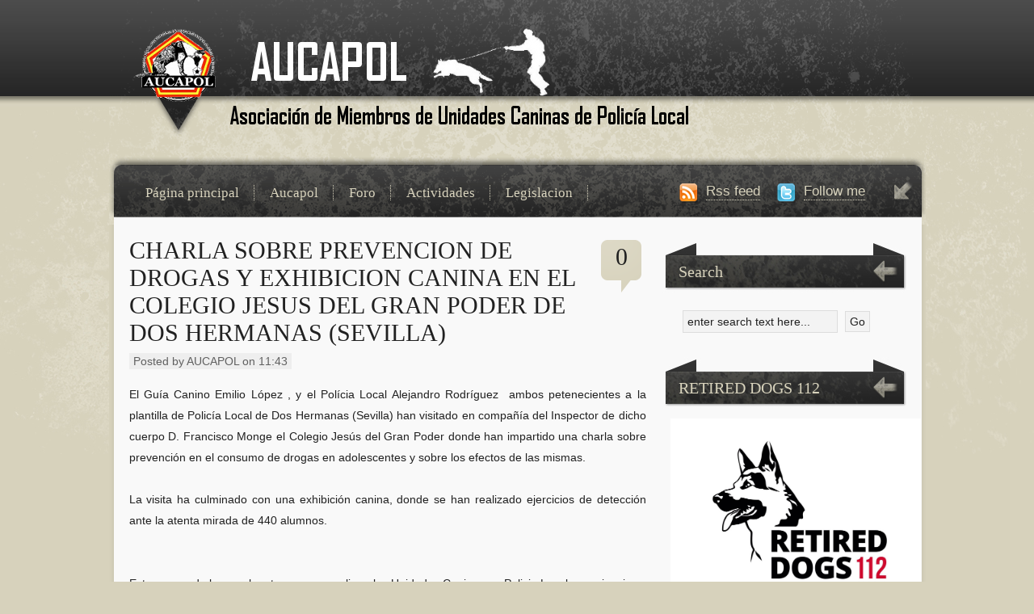

--- FILE ---
content_type: text/html; charset=UTF-8
request_url: http://aucapol.blogspot.com/2017/02/charla-sobre-prevencion-de-drogas-y.html
body_size: 14000
content:
<!DOCTYPE html>
<html dir='ltr' xmlns='http://www.w3.org/1999/xhtml' xmlns:b='http://www.google.com/2005/gml/b' xmlns:data='http://www.google.com/2005/gml/data' xmlns:expr='http://www.google.com/2005/gml/expr'>
<head>
<link href='https://www.blogger.com/static/v1/widgets/2944754296-widget_css_bundle.css' rel='stylesheet' type='text/css'/>
<meta content='text/html; charset=UTF-8' http-equiv='Content-Type'/>
<meta content='blogger' name='generator'/>
<link href='http://aucapol.blogspot.com/favicon.ico' rel='icon' type='image/x-icon'/>
<link href='http://aucapol.blogspot.com/2017/02/charla-sobre-prevencion-de-drogas-y.html' rel='canonical'/>
<link rel="alternate" type="application/atom+xml" title="AUCAPOL - Atom" href="http://aucapol.blogspot.com/feeds/posts/default" />
<link rel="alternate" type="application/rss+xml" title="AUCAPOL - RSS" href="http://aucapol.blogspot.com/feeds/posts/default?alt=rss" />
<link rel="service.post" type="application/atom+xml" title="AUCAPOL - Atom" href="https://www.blogger.com/feeds/3461997433624587634/posts/default" />

<link rel="alternate" type="application/atom+xml" title="AUCAPOL - Atom" href="http://aucapol.blogspot.com/feeds/7488626778976337226/comments/default" />
<!--Can't find substitution for tag [blog.ieCssRetrofitLinks]-->
<link href='https://blogger.googleusercontent.com/img/b/R29vZ2xl/AVvXsEiJwZZX623tIM6QaowlOvq6DNZVnhJuFtCFtiqS6dd41mHQOu_kB4EEds0ipLF7JsYxUSoh8Y2rjxyLjhmBLuP1GL9kYgIvx82KHni7r3R-kibLf58MUUIVpufAoYFfLlRcWxZnX9QLHjTF/s640/IMG-20170220-WA0027.jpg' rel='image_src'/>
<meta content='http://aucapol.blogspot.com/2017/02/charla-sobre-prevencion-de-drogas-y.html' property='og:url'/>
<meta content='CHARLA SOBRE PREVENCION DE DROGAS Y EXHIBICION CANINA EN EL COLEGIO JESUS DEL GRAN PODER DE DOS HERMANAS (SEVILLA)' property='og:title'/>
<meta content=' El Guía Canino Emilio López , y el Polícia Local Alejandro Rodríguez  ambos petenecientes a la plantilla de Policía Local de Dos Hermanas (...' property='og:description'/>
<meta content='https://blogger.googleusercontent.com/img/b/R29vZ2xl/AVvXsEiJwZZX623tIM6QaowlOvq6DNZVnhJuFtCFtiqS6dd41mHQOu_kB4EEds0ipLF7JsYxUSoh8Y2rjxyLjhmBLuP1GL9kYgIvx82KHni7r3R-kibLf58MUUIVpufAoYFfLlRcWxZnX9QLHjTF/w1200-h630-p-k-no-nu/IMG-20170220-WA0027.jpg' property='og:image'/>
<title>CHARLA SOBRE PREVENCION DE DROGAS Y EXHIBICION CANINA EN EL COLEGIO JESUS DEL GRAN PODER DE DOS HERMANAS (SEVILLA) ~ AUCAPOL</title>
<link href='YOUR-FAVICON-URL' rel='shortcut icon' type='image/vnd.microsoft.icon'/>
<style id='page-skin-1' type='text/css'><!--
/*
-----------------------------------------------
Template Name  : AzSands
Author         : NewBloggerThemes.com
Author URL     : http://newbloggerthemes.com/
Theme URL      : http://newbloggerthemes.com/azsands-blogger-template/
Created Date   : Monday, February 11, 2013
License        : This template is free for both personal and commercial use, But to satisfy the 'attribution' clause of the license, you are required to keep the footer links intact which provides due credit to its authors.For more information about this license, please use this link :http://creativecommons.org/licenses/by/3.0/
----------------------------------------------- */
body#layout ul{list-style-type:none;list-style:none}
body#layout ul li{list-style-type:none;list-style:none}
body#layout #content {width:600px;}
/* Variable definitions
====================
*/
/* Use this with templates/template-twocol.html */
body, h1, h2, h3, h4, h5, h6, address, blockquote, dd, dl, hr, p, form, li, img, ul, ol{
margin: 0;
padding: 0;
}
body{
margin: 0;
font-family: Arial, Helvetica, Georgia, Sans-serif;
font-size: 14px;
text-align: center;
vertical-align: top;
background: #d7d2bc url(https://blogger.googleusercontent.com/img/b/R29vZ2xl/AVvXsEgitANIW17kUfRlmDFCVkA3kvihB9EKaynWARH2_7ADesnbwbVG0ASl5sVB6ThWv2NU9-x8ybHiAjYCNkw50zEa1RTgBZt8QJq13Apb-eCZV9k0JUI0WAb_X8XSHop2TPJRFijVNM8wTn8q/s0/body.jpg) top center no-repeat;
color: #212121;
}
a{
color: #498bbf; text-decoration: none;
}
a:hover{
color: #498bbf; text-decoration: underline;
}
img{
border: none;
}
img a{
border: none;
}
.alignright{
float: right;
}
.alignleft{
float: left;
}
.aligncenter{
margin: auto;
}
/*-----------Header - Style---------------*/
#headersec{
margin: auto; height: 186px; background: url(https://blogger.googleusercontent.com/img/b/R29vZ2xl/AVvXsEjYxUOT0DPHDzwEFAI99XwUFNipR_KTe2uhpcMe0oUqvkdpDBguP1u8JRhcywK4sIk9CZWpDBmSEMuAvc9Ao2Ii7W2f7OOS8diOW4exAqyv32h8VbXgrwl7j_7wO8_TF1gaGhHEI9_rIV-X/s0/header-bg.jpg) top left repeat-x;
}
#header-content{
margin: auto; width: 1011px; height: 186px; background: url(https://blogger.googleusercontent.com/img/b/R29vZ2xl/AVvXsEhnQFd2dTLwzbIAv5QkOH-2oja_tKZFuXy-HtYdvbCVvxk152FnlMu9QoVdxF8SUSOYH4Ag-fQz1rqXWxF-ET5x2IOLipnZ_6-jThks8Af4bJaNJ3N8A1Ps0gV4llWeoRaoodc5Q8hE5W5B/s0/header2.gif) top left no-repeat;
font-family: Georgia, "Times New Roman", Times, serif; text-align: left;
}
.blog-title{
margin: 0 0 0 15px; padding-top: 25px;
}
.blog-title h1{
font-size: 36px; color: #eee; display: inline;
}
.blog-title h1 a{
color: #d7d2bc; text-decoration: none;
}
.blog-title h1 a:hover{
color: #d7d2bc; text-decoration: none;
}
.blog-title h3{
margin: 5px 0px 0px 0px; color: #eee; font-size: 18px; font-weight: bold;
}
/*-----------Wrapper - Style---------------*/
#wrapper{
width: 1011px; margin: auto; text-align: left; overflow: hidden;
background: #d7d2bc url(https://blogger.googleusercontent.com/img/b/R29vZ2xl/AVvXsEi3HNaeUntjSVGXYMQLqwIrrfg_4UKa7eV_aHZW4D0Ki1V7rk3_mw9WNpvtc8Q33n-_3K6tnldA1jLGjawCw-WuBgzV3HBZsmp5nuUprq1DRdzIwBeq-TCpU4pAb2Ev_0rfjZvvvYFbDVsk/s0/wrapper.gif) top left repeat-y;
}
/*-----------Menu - Style---------------*/
#menu{
width: 1011px; height: 92px; margin: 0; background: #d7d2bc url(https://blogger.googleusercontent.com/img/b/R29vZ2xl/AVvXsEhX5xKtV8HFCWnFgmfoZXMdFF28Tktxxih37-Bf3leEV2jZeYWy2dgSz7E2gDc6ZILPhJTF_hhnk5RzxFVDXJ8bL_jJLkzwQwMNDUYaRe7LZ2eXq2y7d-FSX239O6DoMA_b-aZsyDfS1oMp/s0/menu5.gif) top left no-repeat;
}
.menu-titles{
float: left; width: 635px; margin: 0 0 0 30px; padding-top: 43px;
font-family: Georgia, "Times New Roman", Times, serif;
}
.menu-titles h2{
font-size: 17px; color: #d7d2bc; font-weight: normal;
}
.menu-titles h2 a{
color: #d7d2bc; text-decoration: none; padding: 0 18px 0 15px; border-right: #d7d2bc 1px dotted;
}
.menu-titles h2 a:hover{
color: #ececec; text-decoration: none;
}
/*-------------Social - Style-------------------------*/
.social{
float: left; margin: 0 0 0 40px; width: 305px; color: #d7d2bc; font-size: 17px; padding-top: 41px;
}
.social a{
float: left; margin-left: 10px;
color: #d7d2bc; text-decoration: none; border-bottom: #d7d2bc 1px dotted;
}
.social a:hover{
color: #ececec; text-decoration: none;
}
.rss{
float: left; background: url(https://blogger.googleusercontent.com/img/b/R29vZ2xl/AVvXsEgbLVChyphenhyphenLu-DwTqapWEgpVqaIO3eKnen4QptIpslUrWQk_VDykp-sN31ODXq5w5LsrMp0EfQDSTNKZVDzY9I-RoYbgTLNTkoryGzukCebhYPtvCBMWhloo6oAPrGkZzkMaVOl6LLrs3F_cg/s0/rss.png) top left no-repeat; width: 24px; height: 24px;
}
.twitter{
float: left; background: url(https://blogger.googleusercontent.com/img/b/R29vZ2xl/AVvXsEhQDgLFVXF5MtGBq9RjDv9EJM0XYqmIY2wI0hoV7az7xwuE01QzVh-y3VyKjmy04NqqmZdqB1FJl6RaVvSDPhF8PFRBTJIeEWOA9qfz6p86klUCrXdnFzuyx_TIoogCsd3DbrZkImKR58Ck/s0/twitter.png) top left no-repeat; width: 24px; height: 24px;
margin-left: 20px;
}
/*-----------Container - Style---------------*/
#container {
float: left;
margin: 0;
overflow: hidden;
padding: 15px 20px 15px 25px;
width: 640px;
word-wrap: break-word;
}
/*-----------Sidebar - Style---------------*/
.sidebar {
color: #212121;
float: left;
margin: 0;
width: 320px;
line-height: 24px;
word-wrap: break-word;
overflow: hidden;
}
.sidebar a {
text-decoration: none;
color: #606060;
}
.sidebar a:hover {
text-decoration: underline;
color: #606060;
}
.sidebar .widget {
margin: 0 0 15px 0;
padding: 0;
}
.sidebar .widget h2 {
color: #d7d2bc;
margin: 20px 0 0 0;
background: url(https://blogger.googleusercontent.com/img/b/R29vZ2xl/AVvXsEipFGn8Zt7aFT5PO1GPkVS6GYBuc5TUDE-T9VMtX8ejGJIgXrrEDsWtTjW3tz6HQcBzhgLM6zAKqxQtytMjyE6UpH2LpS-eDZQXrqi8PhAKZMwoErGWiyp8gVUwCGnh2pOqWdwuFw1Kzl-E/s0/sidebar-titles2.jpg) center left no-repeat;
padding: 26px 15px 16px 20px;
font: normal 20px/24px Georgia, "Times New Roman", Times, serif;
}
.sidebar .widget-content {
margin: 0;
padding: 10px;
}
.sidebar ul {
list-style-type: none;
list-style: none;
margin: 0;
padding: 0;
}
.sidebar ul li {
padding: 5px 0;
margin: 0;
border-bottom: 1px solid #ECECEC;
}
/*-----------------Search - Style-------------------------*/
#search{
width: 305px; margin: 20px 0 0 0;
}
#search h2{
font-family: Georgia, "Times New Roman", Times, serif; font-size: 20px; color: #d7d2bc;
font-weight: normal; background: url(https://blogger.googleusercontent.com/img/b/R29vZ2xl/AVvXsEipFGn8Zt7aFT5PO1GPkVS6GYBuc5TUDE-T9VMtX8ejGJIgXrrEDsWtTjW3tz6HQcBzhgLM6zAKqxQtytMjyE6UpH2LpS-eDZQXrqi8PhAKZMwoErGWiyp8gVUwCGnh2pOqWdwuFw1Kzl-E/s0/sidebar-titles2.jpg) center left no-repeat;
padding: 26px 15px 16px 20px; line-height: 24px;
}
form#searchform {
margin: 20px 0 0 20px; padding: 0 5px 10px 5px;
border: none;
}
form#searchform input#s{
padding: 5px; width: 180px; background: #f3f3f3; border: #dddddd 1px solid;
font-family: Arial, Helvetica, Georgia, Sans-serif; font-size: 14px; color: #212121;
}
form#searchform input#searchsubmit{
padding: 4px 5px 4px 5px; margin-left: 5px; background: #f3f3f3; border: #dddddd 1px solid;
font-size: 14px; color: #212121; font-family: Arial, Helvetica, Georgia, Sans-serif;
}
/*-----------------About Me - Style----------------------*/
.about-me{
line-height: 26px; width: 265px; margin: 15px 0 0 20px;
}
.about-me h3{
font-family: Georgia, "Times New Roman", Times, serif; font-size: 18px; font-weight: normal;
padding: 0 5px 5px 5px; border-bottom: #ececec 1px solid;
}
.about-me p{
margin-top: 8px; padding: 0 5px 0 5px;
}
/*-----------------Advertising - Style----------------------*/
.advertising{
line-height: 26px; width: 265px; margin: 20px 0 0 20px;
}
.advertising h3{
font-family: Georgia, "Times New Roman", Times, serif; font-size: 18px; font-weight: normal;
padding: 0 5px 5px 5px; border-bottom: #ececec 1px solid;
}
.advertising p{
margin-top: 20px; padding: 0 5px 0 5px;
}
/*-----------Post - Style---------------*/
.post{
padding: 0px;
}
.post h2{
font-family: Georgia, "Times New Roman", Times, serif; color: #212121; font-weight: normal;
font-size: 30px;
}
.post h2 a{
color: #212121; text-decoration: none;
}
.post h2 a:hover{
color: #212121; text-decoration: underline;
}
.post h1{
font-family: Georgia, "Times New Roman", Times, serif; color: #212121; font-weight: normal;
font-size: 34px;
}
.post h3{
font-family: Georgia, "Times New Roman", Times, serif; color: #212121; font-weight: normal;
font-size: 26px;
}
.post img{
}
.post p{
padding: 5px 0 5px 0;
}
.title-date-comments{
float: left; width: 640px; min-height: 90px;
}
.title-and-date{
float: left; width: 560px; padding-bottom: 20px;
}
.post h2.post-title{
width: 560px; padding-bottom: 10px;
}
.post-date{
width: 560px; color: #606060;
}
.post-date span{
padding: 2px 5px 2px 5px; background: #eee;
}
.comments-number{
float: left; width: 59px; height: 70px; background: url(https://blogger.googleusercontent.com/img/b/R29vZ2xl/AVvXsEgnZuXxg0D-G7Fn52orTwWSSRjYAcK5RN4Q4jboG77nOvvdsGlhSIGSuEqmezR-FK_QYvgAs1h1EbHf5K-RjFX1nEGdptmbMYolve19lXYi56dGlajimdkIjjb3NyAIAVOymC1diETN9ygK/s0/comments-number.gif) top left no-repeat;
font-family: Georgia, "Times New Roman", Times, serif; font-size: 30px; text-align: center;
font-weight: normal; padding-top: 8px; margin-left: 20px;
}
.comments-number a{
color: #212121;
}
.comments-number a:hover{
color: #212121; text-decoration: none;
}
p.postmetadata {
color: #606060; margin-top: 10px; padding-left: 21px; padding-top: 0px;
background: url(https://blogger.googleusercontent.com/img/b/R29vZ2xl/AVvXsEiLH8vQO6S5McENN9QTjmMQk_UY-Y2zU8cB3Y8dog2q_8TcQJokVliE3aqXlUsAjoY-1VTkbtGAt-0aZBuaTtNbOtb6sszhffrj0FAurz5rMLDpteDp-_fRBDn8vOcdsF0NVqEYGNkgF4J6/s0/categories.jpg) top left no-repeat;clear:both;
}
/*-----------Entry - Style---------------*/
.entry{
border-bottom: #ececec 1px solid; padding: 20px 0 10px 0; line-height: 26px;
}
.entry blockquote{
padding: 5px 15px 5px 15px;
}
.entry ul, ol{
padding: 0 25px 0 25px;
}
.entry h1, h2, h3{
padding: 0px 0 10px 0;
}
/*-----------Footer - Style-----------------*/
#footer{
float: left; width: 1011px; height: 110px; margin: 0;
background: #d7d2bc url(https://blogger.googleusercontent.com/img/b/R29vZ2xl/AVvXsEiODq_QqCN0jwDJxFmZo7-JY_OBMx_TEUYwVree1j70OW4q2Aw98X6zPRKecKk13NPCP4jHooeVCRAmosRfp1ONC440W1pfHWJV-4lR-xHIN5KMAcTstvYszOme0Hu7XFmHXahHbwqSiuIw/s0/footer.gif) top left no-repeat;
}
#footer-credits {
color: #EEEEEE;
font-size: 14px;
padding: 20px 45px 10px;
text-align: center;
text-shadow: 0 1px 0 #000000;
}
#footer-credits a{
color: #d7d2bc; text-decoration: none; border-bottom: #d7d2bc 1px dotted;
}
#footer-credits a:hover{
color: #eee; text-decoration: none;
}
h2.date-header {
margin: 1.5em 0 .5em;
display: none;
}
.main .widget {
margin: 0 0 5px;
padding: 0 0 2px;
}
.main .Blog {
border-bottom-width: 0;
}
#header .description {
color:#000;
font-size:14px;
text-shadow:0px 1px 0px #fff;
}
/* Comments----------------------------------------------- */
#comments {
padding:10px;
color:#666;
margin-bottom:20px;
}
#comments h4 {
font-size:22px;
margin-bottom:10px;
}
#comment-name-url {
width: 365px;
float: left;
}
#comment-date {
width: 365px;
float: left;
margin-top: 5px;
font-size: 10px;
}
#comment-header {
float: left;
padding: 5px 0 40px 10px;
margin: 5px 0 15px 0;
position: relative;
background-color: #ffffff;
border: 1px dashed #eeeeee;
}
.avatar-image-container {
background: url(http: https://blogger.googleusercontent.com/img/b/R29vZ2xl/AVvXsEj2T67-3BPSKyyaMfiM7RxhvNpUnl_vBJeDuBfTMUkDruu_MDeHrYJtnLsYajZLWoDDNPLAqWBTNqbm5iUb3NmeokU_B8oa95T5EUE9ad8D9fZFZvVUKBAm-60gcAk2nFAlq1nsUuDSkmFj/s1600/comment-avatar.jpg);
width: 32px;
height: 32px;
float: right;
margin: 5px 10px 5px 5px;
border: 1px solid #dddddd;
}
.avatar-image-container img {
width: 32px;
height: 32px;
}
a.comments-autor-name {
color: #000000;
font: normal bold 14px Arial, Tahoma, Verdana;
}
a.says {
color: #000000;
font: normal 14px Arial, Tahoma, Verdana;
}
.says a:hover {
text-decoration: none;
}
.deleted-comment {
font-style: italic;
color: gray;
}
#blog-pager-newer-link {
float: left;
}
#blog-pager-older-link {
float: right;
}
#blog-pager {
text-align: center;
padding:5px;
}
.feed-links {
clear: both;
}
/* Profile ----------------------------------------------- */
.profile-img {
float: left;
margin-top: 0;
margin-right: 5px;
margin-bottom: 5px;
margin-left: 0;
padding: 4px;
border: 1px solid #eeeeee;
}
.profile-data {
margin: 0;
text-transform: uppercase;
letter-spacing: .1em;
color: #000000;
font-weight: bold;
line-height: 1.6em;
}
.profile-datablock {
margin: .5em 0 .5em;
}
.profile-textblock {
margin: 0.5em 0;
line-height: 1.6em;
}
.avatar-image-container {
background: url(https://blogger.googleusercontent.com/img/b/R29vZ2xl/AVvXsEhbKNfCoTlPa2Ui56xrSFlqIJMcppHNP5GEc5weOopNiqz6HW8Z_MnbKYHM287O75kC6wSqTXkb6P8OjklBlvOXXTaKmzgyLwQ2Vz6sZz8yKmaNe0cBPXWxW3twNK0XwGU6HA4R7DvedR-L/s0/comment-avatar.jpg);
width: 32px;
height: 32px;
float: right;
margin: 5px 10px 5px 5px;
border: 1px solid #dddddd;
}
.avatar-image-container img {
width: 32px;
height: 32px;
}
.profile-link {
text-transform: uppercase;
letter-spacing: .1em;
}
.comment-form {
max-width: 600px;
}
#navbar-iframe {
height: 0;
visibility: hidden;
display: none;
}
.PopularPosts .widget-content ul li {
padding:6px 0px;
}
.reaction-buttons table{
border:none;
margin-bottom:5px;
}
.reaction-buttons table, .reaction-buttons td{
border:none;
}

--></style>
<script type='text/javascript'>
//<![CDATA[

function showrecentcomments(json){for(var i=0;i<a_rc;i++){var b_rc=json.feed.entry[i];var c_rc;if(i==json.feed.entry.length)break;for(var k=0;k<b_rc.link.length;k++){if(b_rc.link[k].rel=='alternate'){c_rc=b_rc.link[k].href;break;}}c_rc=c_rc.replace("#","#comment-");var d_rc=c_rc.split("#");d_rc=d_rc[0];var e_rc=d_rc.split("/");e_rc=e_rc[5];e_rc=e_rc.split(".html");e_rc=e_rc[0];var f_rc=e_rc.replace(/-/g," ");f_rc=f_rc.link(d_rc);var g_rc=b_rc.published.$t;var h_rc=g_rc.substring(0,4);var i_rc=g_rc.substring(5,7);var j_rc=g_rc.substring(8,10);var k_rc=new Array();k_rc[1]="Jan";k_rc[2]="Feb";k_rc[3]="Mar";k_rc[4]="Apr";k_rc[5]="May";k_rc[6]="Jun";k_rc[7]="Jul";k_rc[8]="Aug";k_rc[9]="Sep";k_rc[10]="Oct";k_rc[11]="Nov";k_rc[12]="Dec";if("content" in b_rc){var l_rc=b_rc.content.$t;}else if("summary" in b_rc){var l_rc=b_rc.summary.$t;}else var l_rc="";var re=/<\S[^>]*>/g;l_rc=l_rc.replace(re,"");if(m_rc==true)document.write('On '+k_rc[parseInt(i_rc,10)]+' '+j_rc+' ');document.write('<a href="'+c_rc+'">'+b_rc.author[0].name.$t+'</a> commented');if(n_rc==true)document.write(' on '+f_rc);document.write(': ');if(l_rc.length<o_rc){document.write('<i>&#8220;');document.write(l_rc);document.write('&#8221;</i><br/><br/>');}else{document.write('<i>&#8220;');l_rc=l_rc.substring(0,o_rc);var p_rc=l_rc.lastIndexOf(" ");l_rc=l_rc.substring(0,p_rc);document.write(l_rc+'&hellip;&#8221;</i>');document.write('<br/><br/>');}}}

function rp(json){document.write('<ul>');for(var i=0;i<numposts;i++){document.write('<li>');var entry=json.feed.entry[i];var posttitle=entry.title.$t;var posturl;if(i==json.feed.entry.length)break;for(var k=0;k<entry.link.length;k++){if(entry.link[k].rel=='alternate'){posturl=entry.link[k].href;break}}posttitle=posttitle.link(posturl);var readmorelink="(more)";readmorelink=readmorelink.link(posturl);var postdate=entry.published.$t;var cdyear=postdate.substring(0,4);var cdmonth=postdate.substring(5,7);var cdday=postdate.substring(8,10);var monthnames=new Array();monthnames[1]="Jan";monthnames[2]="Feb";monthnames[3]="Mar";monthnames[4]="Apr";monthnames[5]="May";monthnames[6]="Jun";monthnames[7]="Jul";monthnames[8]="Aug";monthnames[9]="Sep";monthnames[10]="Oct";monthnames[11]="Nov";monthnames[12]="Dec";if("content"in entry){var postcontent=entry.content.$t}else if("summary"in entry){var postcontent=entry.summary.$t}else var postcontent="";var re=/<\S[^>]*>/g;postcontent=postcontent.replace(re,"");document.write(posttitle);if(showpostdate==true)document.write(' - '+monthnames[parseInt(cdmonth,10)]+' '+cdday);if(showpostsummary==true){if(postcontent.length<numchars){document.write(postcontent)}else{postcontent=postcontent.substring(0,numchars);var quoteEnd=postcontent.lastIndexOf(" ");postcontent=postcontent.substring(0,quoteEnd);document.write(postcontent+'...'+readmorelink)}}document.write('</li>')}document.write('</ul>')}

//]]>
</script>
<script type='text/javascript'>
summary_noimg = 400;
summary_img = 375;
img_thumb_height = 200;
img_thumb_width = 200; 
</script>
<script type='text/javascript'>
//<![CDATA[

function removeHtmlTag(strx,chop){ 
	if(strx.indexOf("<")!=-1)
	{
		var s = strx.split("<"); 
		for(var i=0;i<s.length;i++){ 
			if(s[i].indexOf(">")!=-1){ 
				s[i] = s[i].substring(s[i].indexOf(">")+1,s[i].length); 
			} 
		} 
		strx =  s.join(""); 
	}
	chop = (chop < strx.length-1) ? chop : strx.length-2; 
	while(strx.charAt(chop-1)!=' ' && strx.indexOf(' ',chop)!=-1) chop++; 
	strx = strx.substring(0,chop-1); 
	return strx+'...'; 
}

function createSummaryAndThumb(pID){
	var div = document.getElementById(pID);
	var imgtag = "";
	var img = div.getElementsByTagName("img");
	var summ = summary_noimg;
	if(img.length>=1) {	
		imgtag = '<span style="float:left; padding:0px 10px 5px 0px;"><img src="'+img[0].src+'" width="'+img_thumb_width+'px" height="'+img_thumb_height+'px" style="padding:4px;"/></span>';
		summ = summary_img;
	}
	
	var summary = imgtag + '<div>' + removeHtmlTag(div.innerHTML,summ) + '</div>';
	div.innerHTML = summary;
}

//]]>
</script>
<link href='https://www.blogger.com/dyn-css/authorization.css?targetBlogID=3461997433624587634&amp;zx=4df1019c-a1e4-4e3f-aeb9-87fcb910ab39' media='none' onload='if(media!=&#39;all&#39;)media=&#39;all&#39;' rel='stylesheet'/><noscript><link href='https://www.blogger.com/dyn-css/authorization.css?targetBlogID=3461997433624587634&amp;zx=4df1019c-a1e4-4e3f-aeb9-87fcb910ab39' rel='stylesheet'/></noscript>
<meta name='google-adsense-platform-account' content='ca-host-pub-1556223355139109'/>
<meta name='google-adsense-platform-domain' content='blogspot.com'/>

</head>
<body>
<div id='headersec'>
<div id='header-content'>
<div class='blog-title'>
<div class='header section' id='header'><div class='widget Header' data-version='1' id='Header1'>
<div id='header-inner'>
<a href='http://aucapol.blogspot.com/' style='display: block'>
<img alt='AUCAPOL' height='142px; ' id='Header1_headerimg' src='https://blogger.googleusercontent.com/img/b/R29vZ2xl/AVvXsEi-QQOtLIajSR13aZhzisVgs340EVRyHTtptniVR1eAbEZ-UzlMpBhPOgWIgVB2-ib2nPqv0Aqk4fbCEYcP0J3lD0aCK4G_c2TXRyL4DXE7jCRVo3Is0AdH6R12n6zFIYJbCHdJqHt0CgWk/s1600/Sin+nombre.png' style='display: block;padding-left:0px;padding-top:0px;' width='730px; '/>
</a>
</div>
</div></div>
</div>
</div>
</div>
<div id='wrapper'>
<div id='menu'>
<div class='menu-titles'>
<h2>
<div class='pagelistmenusblog section' id='pagelistmenusblog'><div class='widget PageList' data-version='1' id='PageList8'>
<div class='widget-content'>
<ul>
<a href='http://aucapol.blogspot.com/'>Página principal</a>
<a href='http://aucapol.blogspot.com/p/aucapol.html'>Aucapol</a>
<a href='http://aucapol.blogspot.com/p/blog-page.html'>Foro</a>
<a href='http://aucapol.blogspot.com/p/actividades.html'>Actividades</a>
<a href='http://aucapol.blogspot.com/p/legislacion_22.html'>Legislacion</a>
</ul>
<div class='clear'></div>
</div>
</div></div>
</h2>
</div>
<div class='social'>
<div class='rss'></div>
<a href='http://aucapol.blogspot.com/feeds/posts/default'>Rss feed</a>
<div class='twitter'></div>
<a href='http://twitter.com/YOUR_USERNAME'>Follow me</a>
</div>
</div>
<div id='container'>
<div class='mainblog section' id='mainblog'><div class='widget Blog' data-version='1' id='Blog1'>
<div class='blog-posts hfeed'>
<!--Can't find substitution for tag [defaultAdStart]-->

          <div class="date-outer">
        
<h2 class='date-header'><span>lunes, 20 de febrero de 2017</span></h2>

          <div class="date-posts">
        
<div class='post-outer'>
<div class='post hentry'>
<a name='7488626778976337226'></a>
<div class='title-date-comments'>
<div class='title-and-date'>
<h2 class='post-title entry-title'>
<a href='http://aucapol.blogspot.com/2017/02/charla-sobre-prevencion-de-drogas-y.html'>CHARLA SOBRE PREVENCION DE DROGAS Y EXHIBICION CANINA EN EL COLEGIO JESUS DEL GRAN PODER DE DOS HERMANAS (SEVILLA)</a>
</h2>
<div class='post-date'>
<span>Posted by AUCAPOL on 11:43</span>
</div>
</div>
<div class='comments-number'><a href='http://aucapol.blogspot.com/2017/02/charla-sobre-prevencion-de-drogas-y.html#comment-form' onclick=''>0</a></div>
</div>
<div class='post-header-line-1'></div>
<div class='entry'>
<div class='post-body entry-content'>
<div class="MsoNormal" style="text-align: justify;">
<span style="font-family: &quot;arial&quot;;">El
Guía Canino Emilio López , y el Polícia Local Alejandro Rodríguez &nbsp;ambos petenecientes a la plantilla de Policía Local de Dos Hermanas (Sevilla) han visitado en compañía del Inspector de dicho cuerpo D. Francisco Monge el Colegio
Jesús del Gran Poder donde han impartido una charla sobre prevención en el
consumo de drogas en adolescentes y sobre los efectos de las mismas.<o:p></o:p></span></div>
<div class="MsoNormal" style="text-align: justify;">
<br /></div>
<div class="MsoNormal" style="text-align: justify;">
<span style="font-family: &quot;arial&quot;;">La
visita ha culminado con una exhibición canina, donde se han realizado
ejercicios de detección ante la atenta mirada de 440 alumnos.<o:p></o:p></span></div>
<div class="MsoNormal" style="text-align: justify;">
<br /></div>
<br />
<div class="MsoNormal" style="text-align: justify;">
<span style="font-family: &quot;arial&quot;;">Esta
es una de las muchas tareas que realizan las Unidades Caninas en Policia Local
, concienciar a los escolares sobre los efectos &nbsp;en el consumo de las drogas y la labor
preventiva y operativa que realizan los perros detectores adscritos a estas.<o:p></o:p></span></div>
<div class="MsoNormal" style="text-align: justify;">
<span style="font-family: &quot;arial&quot;;"><br /></span></div>
<div class="separator" style="clear: both; text-align: center;">
<a href="https://blogger.googleusercontent.com/img/b/R29vZ2xl/AVvXsEiJwZZX623tIM6QaowlOvq6DNZVnhJuFtCFtiqS6dd41mHQOu_kB4EEds0ipLF7JsYxUSoh8Y2rjxyLjhmBLuP1GL9kYgIvx82KHni7r3R-kibLf58MUUIVpufAoYFfLlRcWxZnX9QLHjTF/s1600/IMG-20170220-WA0027.jpg" imageanchor="1" style="margin-left: 1em; margin-right: 1em;"><img border="0" height="360" src="https://blogger.googleusercontent.com/img/b/R29vZ2xl/AVvXsEiJwZZX623tIM6QaowlOvq6DNZVnhJuFtCFtiqS6dd41mHQOu_kB4EEds0ipLF7JsYxUSoh8Y2rjxyLjhmBLuP1GL9kYgIvx82KHni7r3R-kibLf58MUUIVpufAoYFfLlRcWxZnX9QLHjTF/s640/IMG-20170220-WA0027.jpg" width="640" /></a></div>
<div class="MsoNormal" style="text-align: justify;">
<span style="font-family: &quot;arial&quot;;"><br /></span></div>
<div class="MsoNormal" style="text-align: justify;">
<span style="font-family: &quot;arial&quot;;"><br /></span></div>
<div class="separator" style="clear: both; text-align: center;">
<a href="https://blogger.googleusercontent.com/img/b/R29vZ2xl/AVvXsEiAJSQBLuxPUYf9yq3dBV6q1tAjbyIOLz1kTZmkECJHbGdmCKvj1wxhC_PZunMCcO3ZMcGMGDAJ2a-pnZ6bdwGGVhlmksWs3orhtn2wDht4MFw5qEenZIIc-hxYcYutquB16XhoAa3netma/s1600/IMG-20170220-WA0026.jpg" imageanchor="1" style="margin-left: 1em; margin-right: 1em;"><img border="0" height="360" src="https://blogger.googleusercontent.com/img/b/R29vZ2xl/AVvXsEiAJSQBLuxPUYf9yq3dBV6q1tAjbyIOLz1kTZmkECJHbGdmCKvj1wxhC_PZunMCcO3ZMcGMGDAJ2a-pnZ6bdwGGVhlmksWs3orhtn2wDht4MFw5qEenZIIc-hxYcYutquB16XhoAa3netma/s640/IMG-20170220-WA0026.jpg" width="640" /></a></div>
<div class="MsoNormal" style="text-align: justify;">
<span style="font-family: &quot;arial&quot;;"><br /></span></div>
<div class="separator" style="clear: both; text-align: center;">
<a href="https://blogger.googleusercontent.com/img/b/R29vZ2xl/AVvXsEhQ2tnjnVXES9egrrDD2I0qCP11-vvXXhAqVKNGvUCyyT5FUrktIvtkFzU0LnWFH2S4mNWcHTbyHjb2uuKPab0ub2-YMmT9z90T0ltRlA9Ho527htrpGkW6jNK4T_GWkjyxpvYqMd9ivtdH/s1600/IMG-20170220-WA0010.jpg" imageanchor="1" style="margin-left: 1em; margin-right: 1em;"><img border="0" height="360" src="https://blogger.googleusercontent.com/img/b/R29vZ2xl/AVvXsEhQ2tnjnVXES9egrrDD2I0qCP11-vvXXhAqVKNGvUCyyT5FUrktIvtkFzU0LnWFH2S4mNWcHTbyHjb2uuKPab0ub2-YMmT9z90T0ltRlA9Ho527htrpGkW6jNK4T_GWkjyxpvYqMd9ivtdH/s640/IMG-20170220-WA0010.jpg" width="640" /></a></div>
<div class="MsoNormal" style="text-align: justify;">
<span style="font-family: &quot;arial&quot;;"><br /></span></div>
<div class="separator" style="clear: both; text-align: center;">
<a href="https://blogger.googleusercontent.com/img/b/R29vZ2xl/AVvXsEhW_Lsz9xAxY5s-joLLDJuVsp1A1zzTsOqunfqLGLmtyo31h8R8mhhenaQI84yFkHN1rMyskRDFMxFLwx8Khuj6Bc59XyYI2aZ43E_eTj1Xb5LeFzhFzH8MIikZnCo_ccvHZBADEi8apPIK/s1600/IMG-20170220-WA0012.jpg" imageanchor="1" style="margin-left: 1em; margin-right: 1em;"><img border="0" height="360" src="https://blogger.googleusercontent.com/img/b/R29vZ2xl/AVvXsEhW_Lsz9xAxY5s-joLLDJuVsp1A1zzTsOqunfqLGLmtyo31h8R8mhhenaQI84yFkHN1rMyskRDFMxFLwx8Khuj6Bc59XyYI2aZ43E_eTj1Xb5LeFzhFzH8MIikZnCo_ccvHZBADEi8apPIK/s640/IMG-20170220-WA0012.jpg" width="640" /></a></div>
<div class="MsoNormal" style="text-align: justify;">
<span style="font-family: &quot;arial&quot;;"><br /></span></div>
<div class="separator" style="clear: both; text-align: center;">
<a href="https://blogger.googleusercontent.com/img/b/R29vZ2xl/AVvXsEiKzoMDetFxpka2u_e6AZurs_sROaEAi8W5f35-USVL8wZty-9xu4PbW4ilNqHsfSkj1wOo6LO1Sd6plAfQLJcgg2kY6nqLdKwXj3_y_FnNQKf_w2WbRZbkyCY2MMhh3CziFvy37nJBugJo/s1600/IMG-20170220-WA0024.jpg" imageanchor="1" style="margin-left: 1em; margin-right: 1em;"><img border="0" height="360" src="https://blogger.googleusercontent.com/img/b/R29vZ2xl/AVvXsEiKzoMDetFxpka2u_e6AZurs_sROaEAi8W5f35-USVL8wZty-9xu4PbW4ilNqHsfSkj1wOo6LO1Sd6plAfQLJcgg2kY6nqLdKwXj3_y_FnNQKf_w2WbRZbkyCY2MMhh3CziFvy37nJBugJo/s640/IMG-20170220-WA0024.jpg" width="640" /></a></div>
<div class="MsoNormal" style="text-align: justify;">
<span style="font-family: &quot;arial&quot;;"><br /></span></div>
<div class="separator" style="clear: both; text-align: center;">
<a href="https://blogger.googleusercontent.com/img/b/R29vZ2xl/AVvXsEiUE_s4shTHE5fSNHwPoCgdX-5AA4rKpIzaIEbbJhpBXJR9eqIWBXQwHwQiXE_kWi1LXFzFmJGOBV0Z99aLf4a9YUEc4x40i5dzhVkN0I3DAmzRVIchwkkZVlqM01FNSuetwr1WuG2nAgWM/s1600/IMG-20170220-WA0011.jpg" imageanchor="1" style="margin-left: 1em; margin-right: 1em;"><img border="0" height="360" src="https://blogger.googleusercontent.com/img/b/R29vZ2xl/AVvXsEiUE_s4shTHE5fSNHwPoCgdX-5AA4rKpIzaIEbbJhpBXJR9eqIWBXQwHwQiXE_kWi1LXFzFmJGOBV0Z99aLf4a9YUEc4x40i5dzhVkN0I3DAmzRVIchwkkZVlqM01FNSuetwr1WuG2nAgWM/s640/IMG-20170220-WA0011.jpg" width="640" /></a></div>
<div class="MsoNormal" style="text-align: justify;">
<span style="font-family: &quot;arial&quot;;"><br /></span></div>
<div class="separator" style="clear: both; text-align: center;">
<a href="https://blogger.googleusercontent.com/img/b/R29vZ2xl/AVvXsEg49qR6F45cvbWsPEO3jzMg0MKgLtKP95GcclfufIQ0k-B5nLpZHnd1PiUE8QZ6_Yp0f5h6LGJIYyMP3pSe8SYGI-Gna9myo6PjxZzobuHSBsSe7DNhbeyR4gEFQVaVIReoZ5e8HiFnEYFU/s1600/IMG-20170220-WA0023.jpg" imageanchor="1" style="margin-left: 1em; margin-right: 1em;"><img border="0" height="480" src="https://blogger.googleusercontent.com/img/b/R29vZ2xl/AVvXsEg49qR6F45cvbWsPEO3jzMg0MKgLtKP95GcclfufIQ0k-B5nLpZHnd1PiUE8QZ6_Yp0f5h6LGJIYyMP3pSe8SYGI-Gna9myo6PjxZzobuHSBsSe7DNhbeyR4gEFQVaVIReoZ5e8HiFnEYFU/s640/IMG-20170220-WA0023.jpg" width="640" /></a></div>
<div class="MsoNormal" style="text-align: justify;">
<span style="font-family: &quot;arial&quot;;"><br /></span></div>
<p class='postmetadata'>
</p>
<div style='clear:both;'></div>
<div class='post-share-buttons'>
<a class='goog-inline-block share-button sb-email' href='https://www.blogger.com/share-post.g?blogID=3461997433624587634&postID=7488626778976337226&target=email' target='_blank' title='Enviar por correo electrónico'><span class='share-button-link-text'>Enviar por correo electrónico</span></a><a class='goog-inline-block share-button sb-blog' href='https://www.blogger.com/share-post.g?blogID=3461997433624587634&postID=7488626778976337226&target=blog' onclick='window.open(this.href, "_blank", "height=270,width=475"); return false;' target='_blank' title='Escribe un blog'><span class='share-button-link-text'>Escribe un blog</span></a><a class='goog-inline-block share-button sb-twitter' href='https://www.blogger.com/share-post.g?blogID=3461997433624587634&postID=7488626778976337226&target=twitter' target='_blank' title='Compartir en X'><span class='share-button-link-text'>Compartir en X</span></a><a class='goog-inline-block share-button sb-facebook' href='https://www.blogger.com/share-post.g?blogID=3461997433624587634&postID=7488626778976337226&target=facebook' onclick='window.open(this.href, "_blank", "height=430,width=640"); return false;' target='_blank' title='Compartir con Facebook'><span class='share-button-link-text'>Compartir con Facebook</span></a>
</div>
<span class='reaction-buttons'>
</span>
<div style='clear: both;'></div>
</div>
</div>
</div>
<div style='clear: both;'></div>
<div class='blog-pager' id='blog-pager'>
<span id='blog-pager-newer-link'>
<a class='blog-pager-newer-link' href='http://aucapol.blogspot.com/2017/02/i-jornadas-caninas-internacionales.html' id='Blog1_blog-pager-newer-link' title='Entrada más reciente'>Entrada más reciente</a>
</span>
<span id='blog-pager-older-link'>
<a class='blog-pager-older-link' href='http://aucapol.blogspot.com/2017/02/exhibicion-de-unidades-caninas-en-el.html' id='Blog1_blog-pager-older-link' title='Entrada antigua'>Entrada antigua</a>
</span>
<a class='home-link' href='http://aucapol.blogspot.com/'>Inicio</a>
</div>
<div class='clear'></div>
<div class='comments' id='comments'>
<a name='comments'></a>
<h4>
0
comentarios:
        
</h4>
<div id='Blog1_comments-block-wrapper'>
<dl class='avatar-comment-indent' id='comments-block'>
</dl>
</div>
<p class='comment-footer'>
<div class='comment-form'>
<a name='comment-form'></a>
<h4 id='comment-post-message'>Publicar un comentario</h4>
<p>
</p>
<a href='https://www.blogger.com/comment/frame/3461997433624587634?po=7488626778976337226&hl=es&saa=85391&origin=http://aucapol.blogspot.com' id='comment-editor-src'></a>
<iframe allowtransparency='true' class='blogger-iframe-colorize blogger-comment-from-post' frameborder='0' height='410px' id='comment-editor' name='comment-editor' src='' width='100%'></iframe>
<script src='https://www.blogger.com/static/v1/jsbin/2830521187-comment_from_post_iframe.js' type='text/javascript'></script>
<script type='text/javascript'>
      BLOG_CMT_createIframe('https://www.blogger.com/rpc_relay.html');
    </script>
</div>
</p>
<div id='backlinks-container'>
<div id='Blog1_backlinks-container'>
</div>
</div>
</div>
</div>

        </div></div>
      
<!--Can't find substitution for tag [adEnd]-->
</div>
<div style='clear: both;'></div>
<div class='post-feeds'>
<div class='feed-links'>
Suscribirse a:
<a class='feed-link' href='http://aucapol.blogspot.com/feeds/7488626778976337226/comments/default' target='_blank' type='application/atom+xml'>Enviar comentarios (Atom)</a>
</div>
</div>
</div></div>
</div>
<div class='sidebar'>
<div id='search'>
<h2>Search</h2>
<form action='http://aucapol.blogspot.com/search/' id='searchform' method='get'>
<div>
<input id='s' name='q' onblur='if (this.value == &#39;&#39;) {this.value = &#39;enter search text here...&#39;;}' onfocus='if (this.value == &#39;enter search text here...&#39;) {this.value = &#39;&#39;;}' type='text' value='enter search text here...'/>
<input id='searchsubmit' type='submit' value='Go'/>
</div>
</form>
</div>
<div class='sidebartop section' id='sidebartop'><div class='widget Image' data-version='1' id='Image6'>
<h2>RETIRED DOGS 112</h2>
<div class='widget-content'>
<a href='http://es-es.facebook.com/retireddogs112/'>
<img alt='RETIRED DOGS 112' height='226' id='Image6_img' src='https://blogger.googleusercontent.com/img/b/R29vZ2xl/AVvXsEjMLDlX6KNNcsq-LNxdAWF4SyJFz-FMDlxjEBdu4rIQbrTJRuHT10xNTOESsz-GNxR5CTiSKqrm1Q1cndR5X9aRVv9CwTlEXIAzww_39KhKboa9GW9QJmjEHoG_4ORMuuLjiGi3bU3Z7uFy/s1600/IMG-20170130-WA0007.jpg' width='320'/>
</a>
<br/>
</div>
<div class='clear'></div>
</div><div class='widget Image' data-version='1' id='Image5'>
<h2>MARCAJE LAPA</h2>
<div class='widget-content'>
<a href='http://perrosdetectorespasivosmarcajelapa.blogspot.com.es'>
<img alt='MARCAJE LAPA' height='320' id='Image5_img' src='https://blogger.googleusercontent.com/img/b/R29vZ2xl/AVvXsEjOAakkzaZ72dkUa8VGr07h_TosB6KauYEohpGuOeJllsdFH_eN_LcHtyxo3VIw-yzjYcUIpFWnMwlXbDfZnH87lCd06amynH0WnatZIllDfNqthKv7BmBvnrxtJn3RYBES2rmO4H4zfu5c/s320/LOGO+LAPA.jpg' width='256'/>
</a>
<br/>
</div>
<div class='clear'></div>
</div><div class='widget Image' data-version='1' id='Image3'>
<h2>PROYECTO EVAN K9</h2>
<div class='widget-content'>
<a href='http://escuelapolicialosbarrios.blogspot.com.es/2016/11/proyecto-evan-k9.html?m=1'>
<img alt='PROYECTO EVAN K9' height='244' id='Image3_img' src='https://blogger.googleusercontent.com/img/b/R29vZ2xl/AVvXsEi05HKmCXQxpfFi6sQizy9IxFDAwhgj0kBLYjW3X3xAqNUjwkfc_6e3nOkTn9Z3xNwWBxfzfwYUhIvZLZfZJsLZ8Y_3tTPIXwcy4mIyfv38Yj9oFMky3PCp41fSxCITbZamL43nxJi6LkD-/s320/IMG_20161118_202407.jpg' width='320'/>
</a>
<br/>
</div>
<div class='clear'></div>
</div><div class='widget Image' data-version='1' id='Image4'>
<h2>HEROES DE CUATRO PATAS</h2>
<div class='widget-content'>
<a href='https://www.google.es/url?sa=t&rct=j&q=&esrc=s&source=web&cd=8&cad=rja&uact=8&ved=0ahUKEwi0mJru6-zPAhUJrxoKHbe-C7oQFggxMAc&url=https%3A%2F%2Fwww.facebook.com%2Fpages%2FH%25C3%25A9roes-de-4-patas%2F370524179798969&usg=AFQjCNFRtLUF0pBd85nFfm4T8HX2XVf1-A&sig2=6NuX9Eedj4rlZfkqQ9kF-A&bvm=bv.136499718,d.d2s'>
<img alt='HEROES DE CUATRO PATAS' height='200' id='Image4_img' src='https://blogger.googleusercontent.com/img/b/R29vZ2xl/AVvXsEhyAMlAV3nRr9GZKZEIMRO-Wc_QaQ9k24H1aY4QUi0SfkfMQkSX4lPgEcijdvoaW0Sh_SxmIWhxCp8hSMsGZh3cqTCup20CDrtokTHSSPSr7aNcY02kbkf5DFlvGf4iE4jr6UUz3exZUAHj/s1600/descarga.png' width='168'/>
</a>
<br/>
</div>
<div class='clear'></div>
</div><div class='widget Image' data-version='1' id='Image1'>
<h2>Aucapol</h2>
<div class='widget-content'>
<img alt='Aucapol' height='176' id='Image1_img' src='https://blogger.googleusercontent.com/img/b/R29vZ2xl/AVvXsEgWHbbRUMSvRANIvDuJ_NZu3jIu-1ZMug5wKMLbZELAi4NP74b7ZQaawGIRQBjS9hgmdDqohPHSqZjoIvmHBVciguTfA5W1mibmufIzk1c1zPqgOIYeRiiihEMdcQWMlq0GCUKlqfGlYNih/s1600/logo.png' width='200'/>
<br/>
</div>
<div class='clear'></div>
</div><div class='widget Image' data-version='1' id='Image2'>
<h2>Escuela de Policía Local</h2>
<div class='widget-content'>
<a href='http://escuelapolicialosbarrios.blogspot.com.es'>
<img alt='Escuela de Policía Local' height='186' id='Image2_img' src='https://blogger.googleusercontent.com/img/b/R29vZ2xl/AVvXsEhguqXzB39lvY5EGhoZxa7tukP4niiQSvOw_KMrNmhA0jCU7Rov9AUFKBtcY8f8-XHf6A9CCPYj_PIDVSE2sMku-6t3WDfyP3lgOPCVgWheNhEhz6c_UEGVcWXHxVcE3NOVkz9DBtLGOBG4/s320/LogoEPL.png' width='280'/>
</a>
<br/>
<span class='caption'>Villa de los Barrios</span>
</div>
<div class='clear'></div>
</div><div class='widget HTML' data-version='1' id='HTML1'>
<h2 class='title'>Visitas</h2>
<div class='widget-content'>
<!-- inicio codigo contador --><div><a href="http://contador-de-visitas.com"><img style="border: 0px solid ; display: inline;" alt="contador de visitas" 
 src="http://contador-de-visitas.com/hit.php?id=1990269&amp;counter=37" /></a><br /><a href="http://contador-de-visitas.com"> </a></div><!-- fin codigo contador -->
</div>
<div class='clear'></div>
</div></div>
</div>
<div id='footer'>
<div id='footer-credits'>
<!-- You do not have permission to change or delete these -->
<script type='text/javascript'>var  = new Date();document.write(creditsyear.getFullYear());</script>
<a href='http://aucapol.blogspot.com/'>AUCAPOL</a>
<a href='http://www.blogger.com/'> Asociación de Miembros de Unidades Caninas de Policía Local </a>
<br/>
<a href='http://azmind.com/' target='_blank'>
</a>
<a href='http://newbloggerthemes.com/' target='_blank' title='Best Blogger Templates'>
</a>
</div>
</div>
</div>

<script type="text/javascript" src="https://www.blogger.com/static/v1/widgets/2028843038-widgets.js"></script>
<script type='text/javascript'>
window['__wavt'] = 'AOuZoY7TOTSypjKd4ws1fwdg7ChSLMgm0g:1768877547036';_WidgetManager._Init('//www.blogger.com/rearrange?blogID\x3d3461997433624587634','//aucapol.blogspot.com/2017/02/charla-sobre-prevencion-de-drogas-y.html','3461997433624587634');
_WidgetManager._SetDataContext([{'name': 'blog', 'data': {'blogId': '3461997433624587634', 'title': 'AUCAPOL', 'url': 'http://aucapol.blogspot.com/2017/02/charla-sobre-prevencion-de-drogas-y.html', 'canonicalUrl': 'http://aucapol.blogspot.com/2017/02/charla-sobre-prevencion-de-drogas-y.html', 'homepageUrl': 'http://aucapol.blogspot.com/', 'searchUrl': 'http://aucapol.blogspot.com/search', 'canonicalHomepageUrl': 'http://aucapol.blogspot.com/', 'blogspotFaviconUrl': 'http://aucapol.blogspot.com/favicon.ico', 'bloggerUrl': 'https://www.blogger.com', 'hasCustomDomain': false, 'httpsEnabled': true, 'enabledCommentProfileImages': true, 'gPlusViewType': 'FILTERED_POSTMOD', 'adultContent': false, 'analyticsAccountNumber': '', 'encoding': 'UTF-8', 'locale': 'es', 'localeUnderscoreDelimited': 'es', 'languageDirection': 'ltr', 'isPrivate': false, 'isMobile': false, 'isMobileRequest': false, 'mobileClass': '', 'isPrivateBlog': false, 'isDynamicViewsAvailable': true, 'feedLinks': '\x3clink rel\x3d\x22alternate\x22 type\x3d\x22application/atom+xml\x22 title\x3d\x22AUCAPOL - Atom\x22 href\x3d\x22http://aucapol.blogspot.com/feeds/posts/default\x22 /\x3e\n\x3clink rel\x3d\x22alternate\x22 type\x3d\x22application/rss+xml\x22 title\x3d\x22AUCAPOL - RSS\x22 href\x3d\x22http://aucapol.blogspot.com/feeds/posts/default?alt\x3drss\x22 /\x3e\n\x3clink rel\x3d\x22service.post\x22 type\x3d\x22application/atom+xml\x22 title\x3d\x22AUCAPOL - Atom\x22 href\x3d\x22https://www.blogger.com/feeds/3461997433624587634/posts/default\x22 /\x3e\n\n\x3clink rel\x3d\x22alternate\x22 type\x3d\x22application/atom+xml\x22 title\x3d\x22AUCAPOL - Atom\x22 href\x3d\x22http://aucapol.blogspot.com/feeds/7488626778976337226/comments/default\x22 /\x3e\n', 'meTag': '', 'adsenseHostId': 'ca-host-pub-1556223355139109', 'adsenseHasAds': false, 'adsenseAutoAds': false, 'boqCommentIframeForm': true, 'loginRedirectParam': '', 'isGoogleEverywhereLinkTooltipEnabled': true, 'view': '', 'dynamicViewsCommentsSrc': '//www.blogblog.com/dynamicviews/4224c15c4e7c9321/js/comments.js', 'dynamicViewsScriptSrc': '//www.blogblog.com/dynamicviews/6e0d22adcfa5abea', 'plusOneApiSrc': 'https://apis.google.com/js/platform.js', 'disableGComments': true, 'interstitialAccepted': false, 'sharing': {'platforms': [{'name': 'Obtener enlace', 'key': 'link', 'shareMessage': 'Obtener enlace', 'target': ''}, {'name': 'Facebook', 'key': 'facebook', 'shareMessage': 'Compartir en Facebook', 'target': 'facebook'}, {'name': 'Escribe un blog', 'key': 'blogThis', 'shareMessage': 'Escribe un blog', 'target': 'blog'}, {'name': 'X', 'key': 'twitter', 'shareMessage': 'Compartir en X', 'target': 'twitter'}, {'name': 'Pinterest', 'key': 'pinterest', 'shareMessage': 'Compartir en Pinterest', 'target': 'pinterest'}, {'name': 'Correo electr\xf3nico', 'key': 'email', 'shareMessage': 'Correo electr\xf3nico', 'target': 'email'}], 'disableGooglePlus': true, 'googlePlusShareButtonWidth': 0, 'googlePlusBootstrap': '\x3cscript type\x3d\x22text/javascript\x22\x3ewindow.___gcfg \x3d {\x27lang\x27: \x27es\x27};\x3c/script\x3e'}, 'hasCustomJumpLinkMessage': false, 'jumpLinkMessage': 'Leer m\xe1s', 'pageType': 'item', 'postId': '7488626778976337226', 'postImageThumbnailUrl': 'https://blogger.googleusercontent.com/img/b/R29vZ2xl/AVvXsEiJwZZX623tIM6QaowlOvq6DNZVnhJuFtCFtiqS6dd41mHQOu_kB4EEds0ipLF7JsYxUSoh8Y2rjxyLjhmBLuP1GL9kYgIvx82KHni7r3R-kibLf58MUUIVpufAoYFfLlRcWxZnX9QLHjTF/s72-c/IMG-20170220-WA0027.jpg', 'postImageUrl': 'https://blogger.googleusercontent.com/img/b/R29vZ2xl/AVvXsEiJwZZX623tIM6QaowlOvq6DNZVnhJuFtCFtiqS6dd41mHQOu_kB4EEds0ipLF7JsYxUSoh8Y2rjxyLjhmBLuP1GL9kYgIvx82KHni7r3R-kibLf58MUUIVpufAoYFfLlRcWxZnX9QLHjTF/s640/IMG-20170220-WA0027.jpg', 'pageName': 'CHARLA SOBRE PREVENCION DE DROGAS Y EXHIBICION CANINA EN EL COLEGIO JESUS DEL GRAN PODER DE DOS HERMANAS (SEVILLA)', 'pageTitle': 'AUCAPOL: CHARLA SOBRE PREVENCION DE DROGAS Y EXHIBICION CANINA EN EL COLEGIO JESUS DEL GRAN PODER DE DOS HERMANAS (SEVILLA)'}}, {'name': 'features', 'data': {}}, {'name': 'messages', 'data': {'edit': 'Editar', 'linkCopiedToClipboard': 'El enlace se ha copiado en el Portapapeles.', 'ok': 'Aceptar', 'postLink': 'Enlace de la entrada'}}, {'name': 'template', 'data': {'name': 'custom', 'localizedName': 'Personalizado', 'isResponsive': false, 'isAlternateRendering': false, 'isCustom': true}}, {'name': 'view', 'data': {'classic': {'name': 'classic', 'url': '?view\x3dclassic'}, 'flipcard': {'name': 'flipcard', 'url': '?view\x3dflipcard'}, 'magazine': {'name': 'magazine', 'url': '?view\x3dmagazine'}, 'mosaic': {'name': 'mosaic', 'url': '?view\x3dmosaic'}, 'sidebar': {'name': 'sidebar', 'url': '?view\x3dsidebar'}, 'snapshot': {'name': 'snapshot', 'url': '?view\x3dsnapshot'}, 'timeslide': {'name': 'timeslide', 'url': '?view\x3dtimeslide'}, 'isMobile': false, 'title': 'CHARLA SOBRE PREVENCION DE DROGAS Y EXHIBICION CANINA EN EL COLEGIO JESUS DEL GRAN PODER DE DOS HERMANAS (SEVILLA)', 'description': ' El Gu\xeda Canino Emilio L\xf3pez , y el Pol\xedcia Local Alejandro Rodr\xedguez \xa0ambos petenecientes a la plantilla de Polic\xeda Local de Dos Hermanas (...', 'featuredImage': 'https://blogger.googleusercontent.com/img/b/R29vZ2xl/AVvXsEiJwZZX623tIM6QaowlOvq6DNZVnhJuFtCFtiqS6dd41mHQOu_kB4EEds0ipLF7JsYxUSoh8Y2rjxyLjhmBLuP1GL9kYgIvx82KHni7r3R-kibLf58MUUIVpufAoYFfLlRcWxZnX9QLHjTF/s640/IMG-20170220-WA0027.jpg', 'url': 'http://aucapol.blogspot.com/2017/02/charla-sobre-prevencion-de-drogas-y.html', 'type': 'item', 'isSingleItem': true, 'isMultipleItems': false, 'isError': false, 'isPage': false, 'isPost': true, 'isHomepage': false, 'isArchive': false, 'isLabelSearch': false, 'postId': 7488626778976337226}}]);
_WidgetManager._RegisterWidget('_HeaderView', new _WidgetInfo('Header1', 'header', document.getElementById('Header1'), {}, 'displayModeFull'));
_WidgetManager._RegisterWidget('_PageListView', new _WidgetInfo('PageList8', 'pagelistmenusblog', document.getElementById('PageList8'), {'title': 'Pages - Menu', 'links': [{'isCurrentPage': false, 'href': 'http://aucapol.blogspot.com/', 'title': 'P\xe1gina principal'}, {'isCurrentPage': false, 'href': 'http://aucapol.blogspot.com/p/aucapol.html', 'id': '1856550818290664596', 'title': 'Aucapol'}, {'isCurrentPage': false, 'href': 'http://aucapol.blogspot.com/p/blog-page.html', 'id': '5418491718221307183', 'title': 'Foro'}, {'isCurrentPage': false, 'href': 'http://aucapol.blogspot.com/p/actividades.html', 'id': '1031184155495415078', 'title': 'Actividades'}, {'isCurrentPage': false, 'href': 'http://aucapol.blogspot.com/p/legislacion_22.html', 'id': '317577690537848997', 'title': 'Legislacion'}], 'mobile': false, 'showPlaceholder': true, 'hasCurrentPage': false}, 'displayModeFull'));
_WidgetManager._RegisterWidget('_BlogView', new _WidgetInfo('Blog1', 'mainblog', document.getElementById('Blog1'), {'cmtInteractionsEnabled': false, 'lightboxEnabled': true, 'lightboxModuleUrl': 'https://www.blogger.com/static/v1/jsbin/498020680-lbx__es.js', 'lightboxCssUrl': 'https://www.blogger.com/static/v1/v-css/828616780-lightbox_bundle.css'}, 'displayModeFull'));
_WidgetManager._RegisterWidget('_ImageView', new _WidgetInfo('Image6', 'sidebartop', document.getElementById('Image6'), {'resize': true}, 'displayModeFull'));
_WidgetManager._RegisterWidget('_ImageView', new _WidgetInfo('Image5', 'sidebartop', document.getElementById('Image5'), {'resize': true}, 'displayModeFull'));
_WidgetManager._RegisterWidget('_ImageView', new _WidgetInfo('Image3', 'sidebartop', document.getElementById('Image3'), {'resize': true}, 'displayModeFull'));
_WidgetManager._RegisterWidget('_ImageView', new _WidgetInfo('Image4', 'sidebartop', document.getElementById('Image4'), {'resize': true}, 'displayModeFull'));
_WidgetManager._RegisterWidget('_ImageView', new _WidgetInfo('Image1', 'sidebartop', document.getElementById('Image1'), {'resize': false}, 'displayModeFull'));
_WidgetManager._RegisterWidget('_ImageView', new _WidgetInfo('Image2', 'sidebartop', document.getElementById('Image2'), {'resize': true}, 'displayModeFull'));
_WidgetManager._RegisterWidget('_HTMLView', new _WidgetInfo('HTML1', 'sidebartop', document.getElementById('HTML1'), {}, 'displayModeFull'));
</script>
</body>
</html>